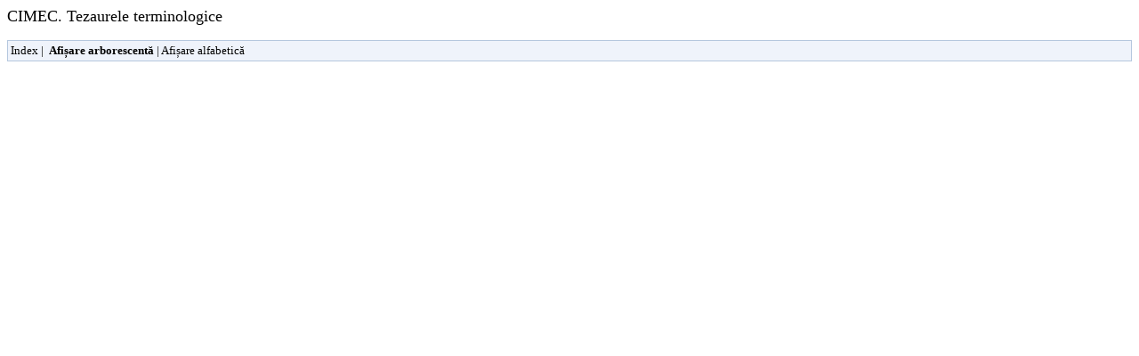

--- FILE ---
content_type: text/html; charset=utf-8
request_url: http://tezaur.cimec.ro/Vizualizare.aspx?IDDomeniu=17&IDFateta=16
body_size: 7197
content:


<!DOCTYPE html PUBLIC "-//W3C//DTD XHTML 1.0 Transitional//EN" "http://www.w3.org/TR/xhtml1/DTD/xhtml1-transitional.dtd">

<html xmlns="http://www.w3.org/1999/xhtml" >
<head><title>
	CIMEC. Tezaurele terminologice
</title><link rel="stylesheet" href="stil.css" /><style type="text/css">
	.ctl00_ContentPlaceHolder1_treeTermeni_0 { text-decoration:none; }
	.ctl00_ContentPlaceHolder1_treeTermeni_1 { color:Black;font-family:Tahoma;font-size:10pt; }
	.ctl00_ContentPlaceHolder1_treeTermeni_2 { padding:0px 0px 0px 0px; }
	.ctl00_ContentPlaceHolder1_treeTermeni_3 { font-weight:normal; }
	.ctl00_ContentPlaceHolder1_treeTermeni_4 {  }
	.ctl00_ContentPlaceHolder1_treeTermeni_5 {  }
	.ctl00_ContentPlaceHolder1_treeTermeni_6 { background-color:#EFF3FB;padding:0px 0px 0px 0px; }
	.ctl00_ContentPlaceHolder1_treeTermeni_7 {  }
	.ctl00_ContentPlaceHolder1_treeTermeni_8 { background-color:#EFF3FB;text-decoration:none; }

</style></head>
<body>
    <form name="aspnetForm" method="post" action="Vizualizare.aspx?IDDomeniu=17&amp;IDFateta=16" id="aspnetForm">
<div>
<input type="hidden" name="__EVENTTARGET" id="__EVENTTARGET" value="" />
<input type="hidden" name="__EVENTARGUMENT" id="__EVENTARGUMENT" value="" />
<input type="hidden" name="ctl00_ContentPlaceHolder1_treeTermeni_ExpandState" id="ctl00_ContentPlaceHolder1_treeTermeni_ExpandState" value="" />
<input type="hidden" name="ctl00_ContentPlaceHolder1_treeTermeni_SelectedNode" id="ctl00_ContentPlaceHolder1_treeTermeni_SelectedNode" value="" />
<input type="hidden" name="ctl00_ContentPlaceHolder1_treeTermeni_PopulateLog" id="ctl00_ContentPlaceHolder1_treeTermeni_PopulateLog" value="" />
<input type="hidden" name="__VIEWSTATE" id="__VIEWSTATE" value="O4Mx+Kf7jjhw1B+rkuWgPAw6Mt5MKX2wKhcgLQwx0IAxehBDr7muCLv4ieyvQpB7OuR1Zfkz+ugxi1mQtTgH+ACko8qCSjlBya3eXJHGdVPQrIkhgxmt9ARJdKopPTbzZxmCIMj0cWHYbf2aNN/JWmfZkF420JqKSAHRcnsxathWE8EIwqNiMNttGKqzMawuieY98GGLDOum/[base64]/V6aJCD6NtD7x/0DZ9RqLnExWULoVXZQHB7BQBzFkuhELiyCo8B3VKMAVKfB7C54N5ZNzyL+S643D7Wb3Q12k4xUIW2n8IN0VHQ==" />
</div>

<script type="text/javascript">
//<![CDATA[
var theForm = document.forms['aspnetForm'];
if (!theForm) {
    theForm = document.aspnetForm;
}
function __doPostBack(eventTarget, eventArgument) {
    if (!theForm.onsubmit || (theForm.onsubmit() != false)) {
        theForm.__EVENTTARGET.value = eventTarget;
        theForm.__EVENTARGUMENT.value = eventArgument;
        theForm.submit();
    }
}
//]]>
</script>


<script src="/WebResource.axd?d=bmiJBPxJDmNLqsZlDzZIkNVpTr8USEhsL0Xo37mAEnaTdXby_x81HB822FXfcNGo3eQFA868UobSJQjw0z2687qkZY01&amp;t=634327176934980037" type="text/javascript"></script>


<script src="/WebResource.axd?d=hN56dZyIYkEDbbPnlryZclmvBfRP2dnsPuA3IEuqupDojJ-i_SqpMM6Hihp2YsGiUrGHzC8La0MiRI8sPbWpiFxM_8c1&amp;t=634327176934980037" type="text/javascript"></script>
<script type="text/javascript">
//<![CDATA[

    function TreeView_PopulateNodeDoCallBack(context,param) {
        WebForm_DoCallback(context.data.treeViewID,param,TreeView_ProcessNodeData,context,TreeView_ProcessNodeData,false);
    }
var ctl00_ContentPlaceHolder1_treeTermeni_Data = null;//]]>
</script>

<div>

	<input type="hidden" name="__VIEWSTATEENCRYPTED" id="__VIEWSTATEENCRYPTED" value="" />
	<input type="hidden" name="__EVENTVALIDATION" id="__EVENTVALIDATION" value="z0YaZfK3/uneGoaetLBPutb1BuXbEAAKSRRR4kUMZE8WhasZSvc6o49u6FrDEA7sirxCUUUp+ss2QaDD/F0/LDjGYuq8AZNvTq62Gi+awg7bluek" />
</div>
    <div>
    <span style="font-size:large">CIMEC. Tezaurele terminologice</span><br /><br />
        
            <table style="width:100%;border:1px solid #b5c7de;background-color:#eff3fb;">
            <tr><td align="left">
            <a id="ctl00_ContentPlaceHolder1_HyperLink1" href="IndexVizualizare.aspx" style="text-decoration:none;color:Black;">Index</a>
             |&nbsp;
                <a id="ctl00_ContentPlaceHolder1_lbArbore" href="javascript:__doPostBack('ctl00$ContentPlaceHolder1$lbArbore','')" style="color:Black;font-weight:bold;text-decoration:none;">Afișare arborescentă</a>
                |
                <a id="ctl00_ContentPlaceHolder1_lbTabel" href="javascript:__doPostBack('ctl00$ContentPlaceHolder1$lbTabel','')" style="color:Black;text-decoration:none;">Afișare alfabetică</a></td>
            <td align="right">
                    
            </td>
    </tr></table>
    <br />
    <a href="#ctl00_ContentPlaceHolder1_treeTermeni_SkipLink"><img alt="Skip Navigation Links." src="/WebResource.axd?d=nQL9IGiXCAB5X5WDctEkBFhzbDowsKLFoNNgXQn_rDmUQAWJ20usdSYvsa5UsINL-94ZrEhhDHNt858800DigFYp22c1&amp;t=634327176934980037" width="0" height="0" style="border-width:0px;" /></a><div id="ctl00_ContentPlaceHolder1_treeTermeni" style="width:800px;">

</div><a id="ctl00_ContentPlaceHolder1_treeTermeni_SkipLink"></a>
    
    

    </div>
    
<script type="text/javascript">
//<![CDATA[
var ctl00_ContentPlaceHolder1_treeTermeni_ImageArray =  new Array('', '', '', '/WebResource.axd?d=W3bq4W_91s_FlR1oNCj4rx-LOwiBk3dvaipsSq0q-cfllrUf-fXp_fuFQtKJa2WSkABaCb78lAS6uL_AO-N5lhmu5Cq92J9palZgicdC_jH28Rvi0&t=634327176934980037', '/WebResource.axd?d=kDwrnzc9BPS8BvT5QsWmRaVcm4LVg7q9Wt-hTIihT8_A7dGMANTQ-RNu180qb9ml4bo1JcvRsDfqLWeGQsUtfslQc37x5OgaQ1BjmMPlQ4BieWLX0&t=634327176934980037', '/WebResource.axd?d=1GmwQ9IkWbYDg1Y7ORVa9KZwOmyKsBVQxz3WU--XFQRIPDPvagRLiVFaLMEKFf8LjweasbUAEFpwTaKTBFhDxVCoO55Gpf_Un7fzO6BSFyIOhFmG0&t=634327176934980037');
//]]>
</script>


<script type="text/javascript">
//<![CDATA[

WebForm_InitCallback();var ctl00_ContentPlaceHolder1_treeTermeni_Data = new Object();
ctl00_ContentPlaceHolder1_treeTermeni_Data.images = ctl00_ContentPlaceHolder1_treeTermeni_ImageArray;
ctl00_ContentPlaceHolder1_treeTermeni_Data.collapseToolTip = "Collapse {0}";
ctl00_ContentPlaceHolder1_treeTermeni_Data.expandToolTip = "Expand {0}";
ctl00_ContentPlaceHolder1_treeTermeni_Data.expandState = theForm.elements['ctl00_ContentPlaceHolder1_treeTermeni_ExpandState'];
ctl00_ContentPlaceHolder1_treeTermeni_Data.selectedNodeID = theForm.elements['ctl00_ContentPlaceHolder1_treeTermeni_SelectedNode'];
ctl00_ContentPlaceHolder1_treeTermeni_Data.hoverClass = 'ctl00_ContentPlaceHolder1_treeTermeni_8';
ctl00_ContentPlaceHolder1_treeTermeni_Data.hoverHyperLinkClass = 'ctl00_ContentPlaceHolder1_treeTermeni_7';
for (var i=0;i<6;i++) {
var preLoad = new Image();
if (ctl00_ContentPlaceHolder1_treeTermeni_ImageArray[i].length > 0)
preLoad.src = ctl00_ContentPlaceHolder1_treeTermeni_ImageArray[i];
}
ctl00_ContentPlaceHolder1_treeTermeni_Data.lastIndex = 0;
ctl00_ContentPlaceHolder1_treeTermeni_Data.populateLog = theForm.elements['ctl00_ContentPlaceHolder1_treeTermeni_PopulateLog'];
ctl00_ContentPlaceHolder1_treeTermeni_Data.treeViewID = 'ctl00$ContentPlaceHolder1$treeTermeni';
ctl00_ContentPlaceHolder1_treeTermeni_Data.name = 'ctl00_ContentPlaceHolder1_treeTermeni_Data';
//]]>
</script>
</form>
</body>
</html>


--- FILE ---
content_type: text/css
request_url: http://tezaur.cimec.ro/stil.css
body_size: 209
content:
body 
{
	font-family: Verdana;
	font-size:10pt;
}
.link
{
	cursor:pointer;
	color:White;
	text-decoration:none;
}
.link_selectat
{
	color:White;
	text-decoration:none;
	font-weight:bold;
}
